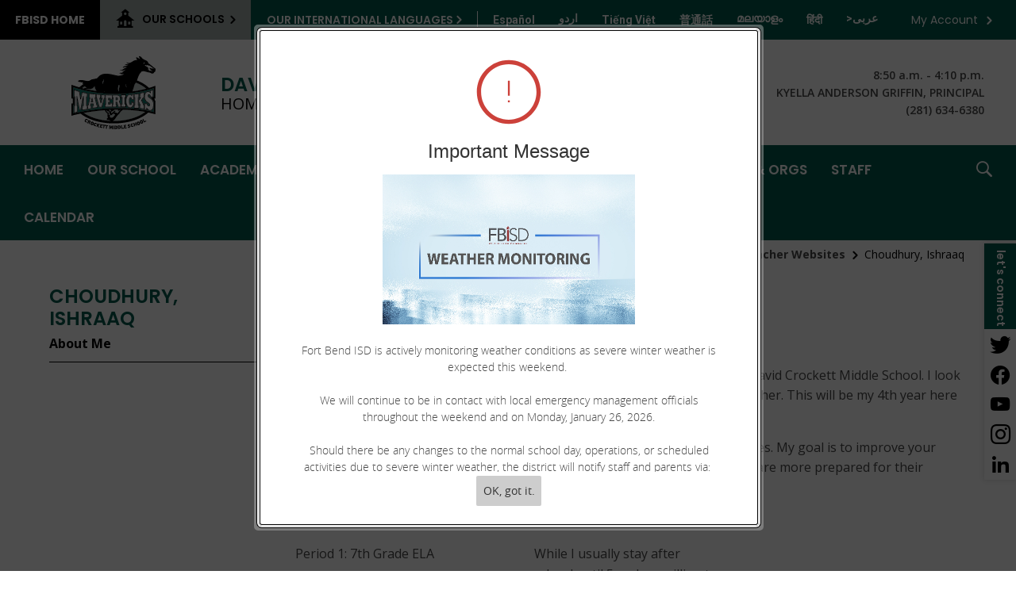

--- FILE ---
content_type: text/html; charset=utf-8
request_url: https://www.fortbendisd.com/cms/Tools/OnScreenAlerts/UserControls/OnScreenAlertDialogListWrapper.aspx?OnScreenAlertCookie=&SiteID=2477&_=1769101200493
body_size: 143386
content:


<script type="text/javascript">
    // setTimeout is used for the .focus() calls because 
    // Firefox ignores it if it's called while the browser 
    // is already busy setting focus. 

    $(document).ready(function() {
        $(document).on('click', '#onscreenalert-ctrl-gotit', function() {
            //OnScreenAlertGotItDialog('1/22/2026 12:00:02 PM');
            OnScreenAlertGotItDialog('1/22/2026 11:00:02 AM');
            setTimeout(function() {
                $("#onscreenalert-message-dialog-icon").focus();
            }, 10);
        });
        
        $('#onscreenalert-ctrl-gotit').keydown(function (e) {
            if (e.keyCode == 9) {
                e.preventDefault();
                e.stopImmediatePropagation();
                if (e.shiftKey) {
                    if ($('#onscreenalertdialoglist li:last a').length > 0) {
                        setTimeout(function() {
                            $('#onscreenalertdialoglist li:last').find('a').last().focus();
                        }, 10);
                    }
                    else {
                        setTimeout(function() {
                            $('#onscreenalertdialoglist li:last').focus();
                         }, 10);
                    }
                }
                else {
                    setTimeout(function() {
                        $('.onscreenalert-ctrl-content').get(0).focus();
                    }, 0);
                }
            }
        });

        $('.onscreenalert-ctrl-content').keydown(function (e) {
            if (e.keyCode == 9) {
                e.preventDefault();
                e.stopImmediatePropagation();
                if (e.shiftKey) {
                    setTimeout(function() {
                        $('#onscreenalert-ctrl-gotit').focus();
                    }, 10);
                }
                    else {
                    setTimeout(function() {
                        $('#onscreenalert-message-dialog-icon').focus();
                    }, 10);
                }
            }
            else if (e.keyCode == 13 && $("#onscreenalert-ctrl-gotit:visible").length == 0) {
                $('#onscreenalert-message-dialog-icon').click();
            }
        });
        
        $('#onscreenalert-message-dialog-icon').keydown(function (e) {
            var isDialogOpened = ($("#onscreenalert-ctrl-gotit:visible").length > 0);
            if (e.keyCode == 9 && isDialogOpened) {
                e.preventDefault();
                e.stopImmediatePropagation();
                if (e.shiftKey) {
                    setTimeout(function() {
                        $('.onscreenalert-ctrl-content').focus();
                    }, 10);
                } else {
                    setTimeout(function() {
                        $('#onscreenalert-ctrl-msglist [tabindex=0]:first').focus();
                    }, 10);
                }
            }
            else if (e.keyCode == 9 && !isDialogOpened && e.shiftKey) {
                e.preventDefault();
                e.stopImmediatePropagation();
                setTimeout(function() {
                    $(this).focus();
                }, 10);
            }
        });

        $('#onscreenalertdialoglist li[tabindex=0]').keydown(function (e) {
            if (e.keyCode == 9) {
                e.preventDefault();
                e.stopImmediatePropagation();
                if (e.shiftKey) {
                    if ($(this).prev('#onscreenalertdialoglist li[tabindex=0]').length > 0) {
                        if ($(this).prev('#onscreenalertdialoglist li[tabindex=0]').find('a').length > 0) {
                            $(this).prev('#onscreenalertdialoglist li[tabindex=0]').find('a').last().focus();
                        }
                        else {
                             $(this).prev('#onscreenalertdialoglist li[tabindex=0]').focus();
                        }
                    }
                    else {
                        setTimeout(function() {
                            $('#onscreenalert-message-dialog-icon').focus();
                        }, 10);
                    }
                } else {
                    if ($(this).find('a').length > 0) {
                        $(this).find('a').first().focus();
                    }
                    else if ($(this).next('#onscreenalertdialoglist li[tabindex=0]').length > 0) {
                        $(this).next('#onscreenalertdialoglist li[tabindex=0]').focus();
                    }
                    else {
                        setTimeout(function() {
                            $('#onscreenalert-ctrl-gotit').focus();
                        }, 10);
                    }
                    
                }
            }
        });

        $('#onscreenalertdialoglist li[tabindex=0] a').keydown(function(e) {
            if (e.keyCode == 9) {
                e.preventDefault();
                e.stopImmediatePropagation();

                var index = $(this).parents('li').find('a').index($(this));
                var linkArray = $(this).parents('li').find('a').toArray();
                var prevIndex = index - 1;
                var nextIndex = index + 1;

                if (e.shiftKey) {
                    if (index > 0) {
                        $(this).parents('li').find('a').get(prevIndex).focus();
                    }
                    else {
                        $(this).parents('li').focus();
                    }
                }
                else {
                    if ($(this).parents('li').find('a').get(nextIndex)) {
                         $(this).parents('li').find('a').get(nextIndex).focus();
                    }
                    else {
                        if ($(this).parents('li').next().length > 0) {
                             $(this).parents('li').next().focus();
                        }
                        else {
                            setTimeout(function() {
                                $('#onscreenalert-ctrl-gotit').focus();
                            }, 10);
                        }
                    }
                }
            }
        });
        
        $(document).on('click', '#onscreenalert-message-dialog-icon', function() {
            if ($('#onscreenalert-message-dialog').hasClass('Smaller')) {
                OnScreenAlertOpenDialog(2477);
            }
        });

        $('#onscreenalert-message-dialog-icon').keydown(function(e) {
            e.stopImmediatePropagation();
            if (e.keyCode == 13) {
                $(this).click();
            }
        });

        $("#onscreenalert-ctrl-content-icon").hover(function() {
            if ($('#onscreenalert-message-dialog').hasClass('Smaller')) {
                $("#sw-important-message-tooltip").show();
            }
        }, function() {
            if ($('#onscreenalert-message-dialog').hasClass('Smaller')) {
                $("#sw-important-message-tooltip").hide();
            }
        });
    });
</script>

<style>
    #onscreenalert-message-dialog *:focus, x:-moz-any-link, x:default { 
        outline: 1px dashed #333;
    } 
    #onscreenalert-message-dialog:focus, x:-moz-any-link, x:default { 
        outline: 1px dashed #333;
    } 
</style>

<div id="onscreenalert-message-dialog" class="onscreenalert-ctrl-modal">
    <div class="onscreenalert-ctrl-content" tabindex="0" role="dialog">
        <div id="onscreenalert-message-dialog-icon" class="OnScreenAlertHeader" tabindex="0">
            <span id="onscreenalert-ctrl-content-icon" class="icon-icon_alert_round_message">!</span>
            <span class="titleMessage">Important Message</span>
        </div>

        <div id="onscreenalert-ctrl-msglist">
            <ul id="onscreenalertdialoglist" ><li id=191 tabindex="0"><p><img src="[data-uri]"></p><br /><p>Fort Bend ISD is actively monitoring weather conditions as severe winter weather is expected this weekend.&nbsp;</p><br /><p>We will continue to be in contact with local emergency management officials throughout the weekend and on Monday, January 26, 2026.</p><br /><p>Should there be any changes to the normal school day, operations, or scheduled activities due to severe winter weather, the district will notify staff and parents via:&nbsp;</p><br /><p>* District&rsquo;s website</p><br /><p>* Local news media</p><br /><p>* FBISD social media</p><br /><p>* Email&nbsp;</p><br /><p>We encourage you to monitor these channels for updates. Parents and guardians are asked to verify that contact information is updated and accurate in Skyward.&nbsp;</p><br /><p>&nbsp;</p><br /><p>&nbsp;</p></li></ul>
            <input type="hidden" id="onscreenalertdialoglist-hid-showokgotit" value="True">
            <input type="hidden" id="onscreenalertdialoglist-hid-showstickybar" value="False">
        </div>
        <div class="onscreenalert-ctrl-footer">
            <button id="onscreenalert-ctrl-gotit" class="bb-butt" tabindex="0">OK, got it.</button>
        </div>
    </div>
</div>

<div id="onscreenalert-ctrl-mask"></div>
<div id="sw-important-message-tooltip" class="sw-important-messagetooltip">View important message</div>




--- FILE ---
content_type: text/html; charset=utf-8
request_url: https://docs.google.com/viewer?url=https://www.fortbendisd.com//cms/lib/TX01917858/Centricity/Domain/20465/Choudhury%202025_2026%20Syllabus.docx&embedded=true
body_size: 2191
content:
<!DOCTYPE html><html lang="en" dir="ltr"><head><title>Choudhury 2025_2026 Syllabus.docx</title><link rel="stylesheet" type="text/css" href="//www.gstatic.com/_/apps-viewer/_/ss/k=apps-viewer.standalone.a19uUV4v8Lc.L.W.O/am=AAQD/d=0/rs=AC2dHMKIcHC-ZI7sbGRsdy-Tqv76hgg_tw" nonce="U08SzYqQZv0rqyOGRGAzzQ"/></head><body><div class="ndfHFb-c4YZDc ndfHFb-c4YZDc-AHmuwe-Hr88gd-OWB6Me dif24c vhoiae LgGVmb bvmRsc ndfHFb-c4YZDc-TSZdd ndfHFb-c4YZDc-TJEFFc ndfHFb-c4YZDc-vyDMJf-aZ2wEe ndfHFb-c4YZDc-i5oIFb ndfHFb-c4YZDc-uoC0bf ndfHFb-c4YZDc-e1YmVc" aria-label="Showing viewer."><div class="ndfHFb-c4YZDc-zTETae"></div><div class="ndfHFb-c4YZDc-JNEHMb"></div><div class="ndfHFb-c4YZDc-K9a4Re"><div class="ndfHFb-c4YZDc-E7ORLb-LgbsSe ndfHFb-c4YZDc-LgbsSe-OWB6Me" aria-label="Previous"><div class="ndfHFb-c4YZDc-DH6Rkf-AHe6Kc"><div class="ndfHFb-c4YZDc-Bz112c ndfHFb-c4YZDc-DH6Rkf-Bz112c"></div></div></div><div class="ndfHFb-c4YZDc-tJiF1e-LgbsSe ndfHFb-c4YZDc-LgbsSe-OWB6Me" aria-label="Next"><div class="ndfHFb-c4YZDc-DH6Rkf-AHe6Kc"><div class="ndfHFb-c4YZDc-Bz112c ndfHFb-c4YZDc-DH6Rkf-Bz112c"></div></div></div><div class="ndfHFb-c4YZDc-q77wGc"></div><div class="ndfHFb-c4YZDc-K9a4Re-nKQ6qf ndfHFb-c4YZDc-TvD9Pc-qnnXGd" role="main"><div class="ndfHFb-c4YZDc-EglORb-ge6pde ndfHFb-c4YZDc-K9a4Re-ge6pde-Ne3sFf" role="status" tabindex="-1" aria-label="Loading"><div class="ndfHFb-c4YZDc-EglORb-ge6pde-RJLb9c ndfHFb-c4YZDc-AHmuwe-wcotoc-zTETae"><div class="ndfHFb-aZ2wEe" dir="ltr"><div class="ndfHFb-vyDMJf-aZ2wEe auswjd"><div class="aZ2wEe-pbTTYe aZ2wEe-v3pZbf"><div class="aZ2wEe-LkdAo-e9ayKc aZ2wEe-LK5yu"><div class="aZ2wEe-LkdAo aZ2wEe-hj4D6d"></div></div><div class="aZ2wEe-pehrl-TpMipd"><div class="aZ2wEe-LkdAo aZ2wEe-hj4D6d"></div></div><div class="aZ2wEe-LkdAo-e9ayKc aZ2wEe-qwU8Me"><div class="aZ2wEe-LkdAo aZ2wEe-hj4D6d"></div></div></div><div class="aZ2wEe-pbTTYe aZ2wEe-oq6NAc"><div class="aZ2wEe-LkdAo-e9ayKc aZ2wEe-LK5yu"><div class="aZ2wEe-LkdAo aZ2wEe-hj4D6d"></div></div><div class="aZ2wEe-pehrl-TpMipd"><div class="aZ2wEe-LkdAo aZ2wEe-hj4D6d"></div></div><div class="aZ2wEe-LkdAo-e9ayKc aZ2wEe-qwU8Me"><div class="aZ2wEe-LkdAo aZ2wEe-hj4D6d"></div></div></div><div class="aZ2wEe-pbTTYe aZ2wEe-gS7Ybc"><div class="aZ2wEe-LkdAo-e9ayKc aZ2wEe-LK5yu"><div class="aZ2wEe-LkdAo aZ2wEe-hj4D6d"></div></div><div class="aZ2wEe-pehrl-TpMipd"><div class="aZ2wEe-LkdAo aZ2wEe-hj4D6d"></div></div><div class="aZ2wEe-LkdAo-e9ayKc aZ2wEe-qwU8Me"><div class="aZ2wEe-LkdAo aZ2wEe-hj4D6d"></div></div></div><div class="aZ2wEe-pbTTYe aZ2wEe-nllRtd"><div class="aZ2wEe-LkdAo-e9ayKc aZ2wEe-LK5yu"><div class="aZ2wEe-LkdAo aZ2wEe-hj4D6d"></div></div><div class="aZ2wEe-pehrl-TpMipd"><div class="aZ2wEe-LkdAo aZ2wEe-hj4D6d"></div></div><div class="aZ2wEe-LkdAo-e9ayKc aZ2wEe-qwU8Me"><div class="aZ2wEe-LkdAo aZ2wEe-hj4D6d"></div></div></div></div></div></div><span class="ndfHFb-c4YZDc-EglORb-ge6pde-fmcmS ndfHFb-c4YZDc-AHmuwe-wcotoc-zTETae" aria-hidden="true">Loading&hellip;</span></div><div class="ndfHFb-c4YZDc-ujibv-nUpftc"><img class="ndfHFb-c4YZDc-ujibv-JUCs7e" src="/viewerng/thumb?ds=[base64]%3D&amp;ck=lantern&amp;dsmi=unknown&amp;authuser&amp;w=800&amp;webp=true&amp;r=gp&amp;p=proj"/></div></div></div></div><script nonce="0MXn12e4TEpmqLmdYydifg">/*

 Copyright The Closure Library Authors.
 SPDX-License-Identifier: Apache-2.0
*/
function c(a,e,f){a._preloadFailed||a.complete&&a.naturalWidth===void 0?f():a.complete&&a.naturalWidth?e():(a.addEventListener("load",function(){e()},!1),a.addEventListener("error",function(){f()},!1))}
for(var d=function(a,e,f){function k(){b.style.display="none"}var g=document.body.getElementsByClassName(a)[0],b;g&&(b=g.getElementsByClassName(f)[0])&&(b._preloadStartTime=Date.now(),b.onerror=function(){this._preloadFailed=!0},c(b,function(){b.naturalWidth<800?k():(b._preloadEndTime||(b._preloadEndTime=Date.now()),e&&(g.getElementsByClassName(e)[0].style.display="none"))},k))},h=["_initStaticViewer"],l=this||self,m;h.length&&(m=h.shift());)h.length||d===void 0?l=l[m]&&l[m]!==Object.prototype[m]?
l[m]:l[m]={}:l[m]=d;
</script><script nonce="0MXn12e4TEpmqLmdYydifg">_initStaticViewer('ndfHFb-c4YZDc-K9a4Re-nKQ6qf','ndfHFb-c4YZDc-EglORb-ge6pde','ndfHFb-c4YZDc-ujibv-JUCs7e')</script><script type="text/javascript" charset="UTF-8" src="//www.gstatic.com/_/apps-viewer/_/js/k=apps-viewer.standalone.en_US.xhJaMLJfaPI.O/am=AAQD/d=1/rs=AC2dHMJb5Ica8JbfhCGPoCqHXcqkaOmeNA/m=main" nonce="0MXn12e4TEpmqLmdYydifg"></script><script type="text/javascript" src="https://apis.google.com/js/client.js" nonce="0MXn12e4TEpmqLmdYydifg"></script><script type="text/javascript" nonce="0MXn12e4TEpmqLmdYydifg">_init([["0",null,null,null,null,2,null,null,null,null,0,[1],null,null,null,"https://drive.google.com",null,null,null,null,null,null,null,null,null,null,null,null,null,null,null,null,[["core-745-RC1","prod"],12,1,1],null,null,null,null,[null,null,null,null,"https://accounts.google.com/ServiceLogin?passive\u003d1209600\u0026continue\u003dhttps://docs.google.com/viewer?url%3Dhttps://www.fortbendisd.com//cms/lib/TX01917858/Centricity/Domain/20465/Choudhury%2B2025_2026%2BSyllabus.docx%26embedded%3Dtrue\u0026hl\u003den-US\u0026followup\u003dhttps://docs.google.com/viewer?url%3Dhttps://www.fortbendisd.com//cms/lib/TX01917858/Centricity/Domain/20465/Choudhury%2B2025_2026%2BSyllabus.docx%26embedded%3Dtrue",null,null,null,0],null,null,null,null,null,null,null,null,null,null,null,null,null,null,null,0,null,null,null,null,null,null,null,null,null,null,null,null,null,null,null,null,null,null,null,null,null,null,null,null,null,null,null,null,null,null,null,null,null,null,null,null,null,null,null,null,null,null,null,null,null,null,null,null,null,null,null,null,null,null,null,null,null,null,null,null,null,null,null,null,null,null,null,null,null,null,null,null,null,null,null,null,null,null,null,null,null,null,null,null,null,null,null,null,1],[null,"Choudhury 2025_2026 Syllabus.docx","/viewerng/thumb?ds\[base64]%3D\u0026ck\u003dlantern\u0026dsmi\u003dunknown\u0026authuser\u0026w\u003d800\u0026webp\u003dtrue\u0026r\u003dgp\u0026p\u003dproj",null,null,null,null,null,null,"/viewerng/upload?ds\[base64]%3D\u0026ck\u003dlantern\u0026dsmi\u003dunknown\u0026authuser\u0026p\u003dproj\u0026r\u003dgp",null,"application/vnd.openxmlformats-officedocument.wordprocessingml.document",null,null,1,null,"/viewerng/viewer?url\u003dhttps://www.fortbendisd.com//cms/lib/TX01917858/Centricity/Domain/20465/Choudhury+2025_2026+Syllabus.docx",null,"https://www.fortbendisd.com//cms/lib/TX01917858/Centricity/Domain/20465/Choudhury 2025_2026 Syllabus.docx",null,null,0,null,null,null,null,null,"/viewerng/standalone/refresh?url\u003dhttps://www.fortbendisd.com//cms/lib/TX01917858/Centricity/Domain/20465/Choudhury+2025_2026+Syllabus.docx\u0026embedded\u003dtrue",[null,null,"meta?id\u003dACFrOgCmwKop9mw4-raQUbBnvJSzdgQpWMA7bPO_v9ptXFpsW6-_VU_j8ifolK_eZKMb-s3Z6UBJcrQ5z4VT8hogV_fUbM8cOFGtc26hDOoKfdFN_Mi93S-ESl4SyIJuV5qKP5gOMfwAmPR_QDrJ","gpaper?id\u003dACFrOgCmwKop9mw4-raQUbBnvJSzdgQpWMA7bPO_v9ptXFpsW6-_VU_j8ifolK_eZKMb-s3Z6UBJcrQ5z4VT8hogV_fUbM8cOFGtc26hDOoKfdFN_Mi93S-ESl4SyIJuV5qKP5gOMfwAmPR_QDrJ","press?id\u003dACFrOgCmwKop9mw4-raQUbBnvJSzdgQpWMA7bPO_v9ptXFpsW6-_VU_j8ifolK_eZKMb-s3Z6UBJcrQ5z4VT8hogV_fUbM8cOFGtc26hDOoKfdFN_Mi93S-ESl4SyIJuV5qKP5gOMfwAmPR_QDrJ","status?id\u003dACFrOgCmwKop9mw4-raQUbBnvJSzdgQpWMA7bPO_v9ptXFpsW6-_VU_j8ifolK_eZKMb-s3Z6UBJcrQ5z4VT8hogV_fUbM8cOFGtc26hDOoKfdFN_Mi93S-ESl4SyIJuV5qKP5gOMfwAmPR_QDrJ","https://doc-0s-bk-apps-viewer.googleusercontent.com/viewer/secure/pdf/3nb9bdfcv3e2h2k1cmql0ee9cvc5lole/592vbqq7eq8d4frv0jkuhv179r5ji5ma/1769101200000/lantern/*/ACFrOgCmwKop9mw4-raQUbBnvJSzdgQpWMA7bPO_v9ptXFpsW6-_VU_j8ifolK_eZKMb-s3Z6UBJcrQ5z4VT8hogV_fUbM8cOFGtc26hDOoKfdFN_Mi93S-ESl4SyIJuV5qKP5gOMfwAmPR_QDrJ","img?id\u003dACFrOgCmwKop9mw4-raQUbBnvJSzdgQpWMA7bPO_v9ptXFpsW6-_VU_j8ifolK_eZKMb-s3Z6UBJcrQ5z4VT8hogV_fUbM8cOFGtc26hDOoKfdFN_Mi93S-ESl4SyIJuV5qKP5gOMfwAmPR_QDrJ","presspage?id\u003dACFrOgCmwKop9mw4-raQUbBnvJSzdgQpWMA7bPO_v9ptXFpsW6-_VU_j8ifolK_eZKMb-s3Z6UBJcrQ5z4VT8hogV_fUbM8cOFGtc26hDOoKfdFN_Mi93S-ESl4SyIJuV5qKP5gOMfwAmPR_QDrJ"],null,null,null,"docx"],"","",2]);</script></body></html>